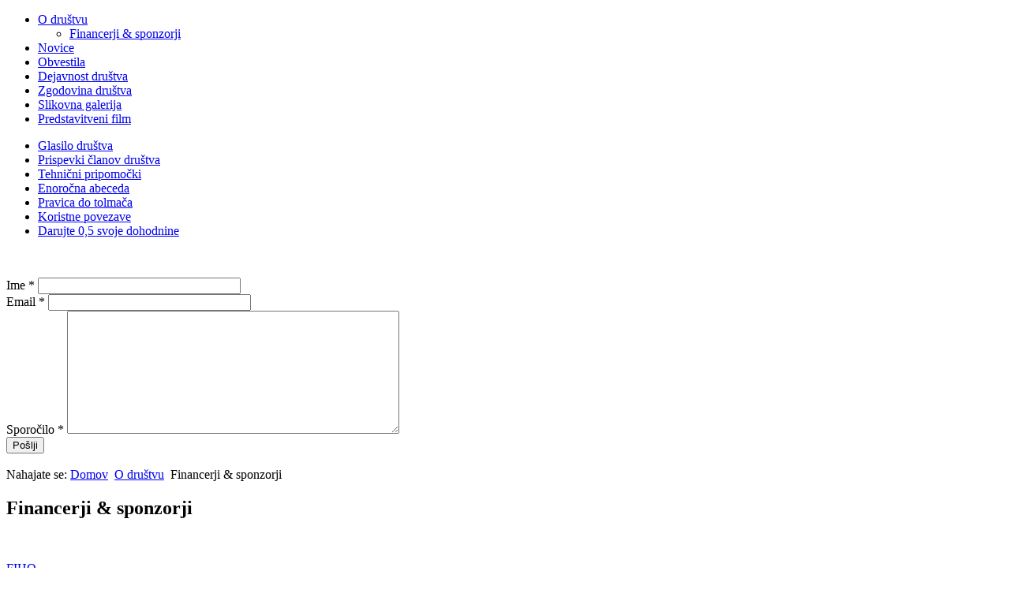

--- FILE ---
content_type: text/html; charset=utf-8
request_url: http://www.mdgnvelenje.si/index.php/domov/financerji-sponzorji
body_size: 22632
content:
<!DOCTYPE html>
<html dir="ltr" lang="sl-si">
<head>
      <base href="http://www.mdgnvelenje.si/index.php/domov/financerji-sponzorji" />
  <meta http-equiv="content-type" content="text/html; charset=utf-8" />
  <meta name="keywords" content="društvo, gluhih, gluhota, gluh, Velenje, gluhost, mdgn" />
  <meta name="author" content="Administrator" />
  <meta name="description" content="Medobčinsko društvo gluhih in naglušnih Velenje" />
  <meta name="generator" content="Joomla! - Open Source Content Management" />
  <title>Financerji &amp; sponzorji</title>
  <link href="/templates/mdgn2608123/favicon.ico" rel="shortcut icon" type="image/vnd.microsoft.icon" />
  <link href="http://www.mdgnvelenje.si/index.php/component/search/?Itemid=170&amp;format=opensearch" rel="search" title="Išči Medobčinsko društvo gluhih in naglušnih velenje" type="application/opensearchdescription+xml" />
  <link rel="stylesheet" href="/media/mod_pwebcontact/css/general/static-inline.css" type="text/css" />
  <link rel="stylesheet" href="/media/mod_pwebcontact/css/static/light.css" type="text/css" />
  <script src="/media/system/js/mootools-core.js" type="text/javascript"></script>
  <script src="/media/system/js/core.js" type="text/javascript"></script>
  <script src="/media/system/js/caption.js" type="text/javascript"></script>
  <script src="/media/system/js/mootools-more.js" type="text/javascript"></script>
  <script src="/media/system/js/validate.js" type="text/javascript"></script>
  <script src="/media/mod_pwebcontact/js/mootools.pwebcontact.js" type="text/javascript"></script>
  <script type="text/javascript">
window.addEvent('load', function() {
				new JCaption('img.caption');
			});window.addEvent('domready', function() {
			$$('.hasTip').each(function(el) {
				var title = el.get('title');
				if (title) {
					var parts = title.split('::', 2);
					el.store('tip:title', parts[0]);
					el.store('tip:text', parts[1]);
				}
			});
			var JTooltips = new Tips($$('.hasTip'), { maxTitleChars: 50, fixed: false});
		});pwebContactJText={token:"Ni mogel inicializirati obrazec",sending:" Pošiljanje...",sent:"Sporočilo že poslano",browse:"Brskanje",cancel:"Prekliči",retry:"Ponovi",dropFiles:"Spustite datoteke tukaj za nalaganje",sizeLimit:"Omejitev velikosti",formatProgress:"{percent}% z dne {total_size}",failed:"Naloži napaka",typeError:"{file} ima neveljavno podaljšanje Valid končnice: {extensions}",sizeError:"{file} je prevelika, največja velikost datoteke je {sizeLimit}.",minSizeError:"{file} je premajhen, minimalna velikost datoteke je {minSizeLimit}.",fileLimitError:"Si že priloženo največje število datotek",emptyError:"{file} je prazna, vas prosimo, da izberete datoteke, spet brez njega.",noFilesError:"Ni datotek za nalaganje.",onLeave:"Datoteke, ki se prenaša. Če pustite zdaj, bo preklicanih upload."};
  </script>
  <!--[if IE 9]>
<link rel="stylesheet" href="/media/mod_pwebcontact/css/general/ie9.css" />
<![endif]-->
<!--[if lte IE 8]>
<link rel="stylesheet" href="/media/mod_pwebcontact/css/general/ie.css" />
<![endif]-->
<!--[if IE 8]>
<link rel="stylesheet" href="/media/mod_pwebcontact/css/general/ie8.css" />
<![endif]-->

    <link rel="stylesheet" href="/templates/system/css/system.css" />
    <link rel="stylesheet" href="/templates/system/css/general.css" />

    <!-- Created by Artisteer v4.0.0.58475 -->
    
    
    <meta name="viewport" content="initial-scale = 1.0, maximum-scale = 1.0, user-scalable = no, width = device-width">

    <!--[if lt IE 9]><script src="http://html5shiv.googlecode.com/svn/trunk/html5.js"></script><![endif]-->
    <link rel="stylesheet" href="/templates/mdgn2608123/css/template.css" media="screen">
    <!--[if lte IE 7]><link rel="stylesheet" href="/templates/mdgn2608123/css/template.ie7.css" media="screen" /><![endif]-->
    <link rel="stylesheet" href="/templates/mdgn2608123/css/template.responsive.css" media="all">
<link rel="stylesheet" type="text/css" href="http://fonts.googleapis.com/css?family=Istok+Web&amp;subset=latin,latin-ext">

    <script>if ('undefined' != typeof jQuery) document._artxJQueryBackup = jQuery;</script>
    <script src="/templates/mdgn2608123/jquery.js"></script>
    <script>jQuery.noConflict();</script>

    <script src="/templates/mdgn2608123/script.js"></script>
    <script>if (document._artxJQueryBackup) jQuery = document._artxJQueryBackup;</script>
    <script src="/templates/mdgn2608123/script.responsive.js"></script>
</head>
<body>

<div id="art-main">
    <div id="art-header-bg" class="clearfix">
            </div>
    <div class="art-sheet clearfix">
<header class="art-header clearfix">

    <div class="art-shapes">


            </div>

<nav class="art-nav clearfix">
    
<ul class="art-hmenu"><li class="item-2 active deeper parent"><a class=" active" href="/index.php/domov">O društvu</a><ul><li class="item-170 current active"><a class=" active" href="/index.php/domov/financerji-sponzorji">Financerji &amp; sponzorji</a></li></ul></li><li class="item-3"><a href="/index.php/novice">Novice</a></li><li class="item-4"><a href="/">Obvestila</a></li><li class="item-5"><a href="/index.php/delovanje-drutva">Dejavnost društva</a></li><li class="item-6"><a href="/index.php/zgodovina-drutva">Zgodovina društva</a></li><li class="item-13"><a href="/index.php/slikovna-galerija">Slikovna galerija</a></li><li class="item-172"><a href="/index.php/predstavitveni-film">Predstavitveni film</a></li></ul> 
    </nav>

                    
</header>
<div class="art-layout-wrapper clearfix">
                <div class="art-content-layout">
                    <div class="art-content-layout-row">
                        <div class="art-layout-cell art-sidebar1 clearfix">
<div class="art-vmenublock clearfix"><div class="art-vmenublockcontent"><ul class="art-vmenu"><li class="item-60"><a href="/index.php/glasilo-drutva">Glasilo društva</a></li><li class="item-7"><a href="/index.php/prispevki-lanov-drutva">Prispevki članov društva</a></li><li class="item-10"><a href="/index.php/tehnini-pripomoki">Tehnični pripomočki</a></li><li class="item-9"><a href="/index.php/enorona-abeceda">Enoročna abeceda</a></li><li class="item-14"><a href="/index.php/pravica-do-tolmaa">Pravica do tolmača</a></li><li class="item-11"><a href="/index.php/koristne-povezave">Koristne povezave</a></li><li class="item-171"><a href="/index.php/darujte-dohodnino">Darujte 0,5 svoje dohodnine</a></li></ul></div></div><div class="art-block clearfix"><div class="art-blockcontent"><!-- PWebContact -->
	<form action="/index.php/domov/financerji-sponzorji" method="post" name="pwebcontact102_form" id="pwebcontact102_form" class="pwebcontact102_form pwebcontact_form form-validate light static static-inline " dir="ltr">
				<div class="pwebcontact_pretext"><p style="text-align: left;"><img src="/images/kontakt.jpg" alt="" />
</p></div>
				<div class="pwebcontact_fields">
									<div class="pwebcontact_field">
				<label for="pwebcontact102_name" class="required">Ime				<span class="pwebcontact_asterisk">*</span></label>
				<input type="text" name="name" id="pwebcontact102_name" size="30" class="inputbox required" value="" />
				<div class="pweb_clear"></div>
			</div>
									<div class="pwebcontact_field">
				<label for="pwebcontact102_email" class="required">Email				<span class="pwebcontact_asterisk">*</span></label>
				<input type="text" name="email" id="pwebcontact102_email" size="30" class="inputbox validate-email required" value="" />
				<div class="pweb_clear"></div>
			</div>
																		<div class="pwebcontact_field">
				<label for="pwebcontact102_message" class="required">Sporočilo				<span class="pwebcontact_asterisk">*</span></label>
				<textarea cols="50" rows="10" name="message" id="pwebcontact102_message" class="inputbox required"></textarea>
				<div class="pweb_clear"></div>
							</div>
															
			<div class="pwebcontact_buttons">
				<input type="button" id="pwebcontact102_submit" class="button art-button" value="Pošlji" />
								<input type="button" id="pwebcontact102_new" class="button reset art-button" value="Nov email" style="display:none" />
							</div>
		</div>
		<div id="pwebcontact102_msg" class="pwebcontact_msg"><img src="/media/mod_pwebcontact/images/loading.gif" width="16" height="16" alt="" /></div>
		
		
		<input type="hidden" name="user_id" value="0"/>
		<input type="hidden" name="ip" value="3.14.79.155"/>
		<input type="hidden" name="title" value="Financerji &amp; sponzorji"/>
		<input type="hidden" name="referrer" value="http://www.mdgnvelenje.si/index.php/domov/financerji-sponzorji"/>
		<input type="hidden" name="mid" value="102"/>
		<input type="hidden" name="cfa4f418cdb5c3ab1b282460fbf34127" value="1" id="pwebcontact102_token"/>	</form>
	
<script type="text/javascript">
(function($){pwebContact102=new pwebContact({id:"102",basePath:"",charsLimit:0,onEmailSuccess:function(){},layout:"static"})})(document.id);</script>
<!-- PWebContact end --></div></div>



                        </div>
                        <div class="art-layout-cell art-content clearfix">
<article class="art-post"><div class="art-postcontent clearfix">
<div class="breadcrumbs">
<span class="showHere">Nahajate se: </span><a href="/" class="pathway">Domov</a> <img src="/media/system/images/arrow.png" alt=""  /> <a href="/index.php/domov" class="pathway">O društvu</a> <img src="/media/system/images/arrow.png" alt=""  /> <span>Financerji &amp; sponzorji</span></div>
</div></article><article class="art-post art-messages"><div class="art-postcontent clearfix">
<div id="system-message-container">
</div></div></article><div class="item-page"><article class="art-post"><div class="art-postcontent clearfix"><div class="art-article"><h1>Financerji &amp; sponzorji</h1>
<p>&nbsp;</p>
<p><a href="http://www.fiho.si/" target="_blank">FIHO</a></p>
<p><a href="http://www.mddsz.gov.si/" target="_blank">MDDSZ</a><br />ZRSZZ<br /><a href="http://www.svzi.gov.si/" target="_blank">SVZI</a></p>
<p><a href="http://www.velenje.si/" target="_blank">Občina Velenje</a><br /><a href="http://www.sostanj.si/" target="_blank">Občina Šoštanj</a><br /><a href="http://www.smartnoobpaki.si/" target="_blank">Občina Šmartno ob Paki</a><br /><a href="http://www.mozirje.si/" target="_blank">Občina Mozirje</a><br /><a href="http://www.nazarje.si/" target="_blank">Občina Nazarje</a><br /><a href="http://www.obcina-recica.si/" target="_blank">Občina Rečica ob Savinji</a><br /><a href="http://www.ljubno.si/" target="_blank">Občina Ljubno ob Savinji</a><br /><a href="http://www.gornji-grad.si/" target="_blank">Občina Gornji Grad</a><br /><a href="http://www.luce.si/" target="_blank">Občina Luče</a><br /><a href="http://www.solcava.si/" target="_blank">Občina Solčava</a></p> </div></div></article></div>


                        </div>
                        <div class="art-layout-cell art-sidebar2 clearfix">
<div class="art-block clearfix"><div class="art-blockcontent"><form action="/index.php/domov/financerji-sponzorji" class="art-search" method="post">
	<div class="search">
		<label for="mod-search-searchword"> </label><div style="position: relative;"><input name="searchword" id="mod-search-searchword" maxlength="20"  class="inputbox" type="text" size="20" value=" Iskanje ..."  onblur="if (this.value=='') this.value=' Iskanje ...';" onfocus="if (this.value==' Iskanje ...') this.value='';" /><input type="submit" value class="art-search-button"></div>	<input type="hidden" name="task" value="search" />
	<input type="hidden" name="option" value="com_search" />
	<input type="hidden" name="Itemid" value="170" />
	</div>
</form></div></div><div class="art-block clearfix"><div class="art-blockheader"><h3 class="t">Arhiv prispevkov</h3></div><div class="art-blockcontent"><ul class="archive-module">
		<li>
		<a href="/index.php/domov/financerji-sponzorji/2018?view=archive&amp;month=10">
			Oktober, 2018		</a>
	</li>
		<li>
		<a href="/index.php/domov/financerji-sponzorji/2018?view=archive&amp;month=9">
			September , 2018		</a>
	</li>
		<li>
		<a href="/index.php/domov/financerji-sponzorji/2018?view=archive&amp;month=8">
			Avgust, 2018		</a>
	</li>
		<li>
		<a href="/index.php/domov/financerji-sponzorji/2018?view=archive&amp;month=4">
			April , 2018		</a>
	</li>
		<li>
		<a href="/index.php/domov/financerji-sponzorji/2017?view=archive&amp;month=9">
			September , 2017		</a>
	</li>
		<li>
		<a href="/index.php/domov/financerji-sponzorji/2017?view=archive&amp;month=7">
			Julij, 2017		</a>
	</li>
		<li>
		<a href="/index.php/domov/financerji-sponzorji/2017?view=archive&amp;month=6">
			Junij, 2017		</a>
	</li>
		<li>
		<a href="/index.php/domov/financerji-sponzorji/2017?view=archive&amp;month=5">
			Maj, 2017		</a>
	</li>
		<li>
		<a href="/index.php/domov/financerji-sponzorji/2017?view=archive&amp;month=4">
			April , 2017		</a>
	</li>
		<li>
		<a href="/index.php/domov/financerji-sponzorji/2017?view=archive&amp;month=3">
			Marec, 2017		</a>
	</li>
		<li>
		<a href="/index.php/domov/financerji-sponzorji/2017?view=archive&amp;month=2">
			Februar, 2017		</a>
	</li>
		<li>
		<a href="/index.php/domov/financerji-sponzorji/2017?view=archive&amp;month=1">
			Januar, 2017		</a>
	</li>
		<li>
		<a href="/index.php/domov/financerji-sponzorji/2016?view=archive&amp;month=11">
			November , 2016		</a>
	</li>
		<li>
		<a href="/index.php/domov/financerji-sponzorji/2016?view=archive&amp;month=10">
			Oktober, 2016		</a>
	</li>
		<li>
		<a href="/index.php/domov/financerji-sponzorji/2016?view=archive&amp;month=6">
			Junij, 2016		</a>
	</li>
		<li>
		<a href="/index.php/domov/financerji-sponzorji/2016?view=archive&amp;month=5">
			Maj, 2016		</a>
	</li>
		<li>
		<a href="/index.php/domov/financerji-sponzorji/2016?view=archive&amp;month=4">
			April , 2016		</a>
	</li>
		<li>
		<a href="/index.php/domov/financerji-sponzorji/2016?view=archive&amp;month=3">
			Marec, 2016		</a>
	</li>
		<li>
		<a href="/index.php/domov/financerji-sponzorji/2016?view=archive&amp;month=1">
			Januar, 2016		</a>
	</li>
		<li>
		<a href="/index.php/domov/financerji-sponzorji/2015?view=archive&amp;month=12">
			December , 2015		</a>
	</li>
		<li>
		<a href="/index.php/domov/financerji-sponzorji/2015?view=archive&amp;month=11">
			November , 2015		</a>
	</li>
		<li>
		<a href="/index.php/domov/financerji-sponzorji/2015?view=archive&amp;month=10">
			Oktober, 2015		</a>
	</li>
		<li>
		<a href="/index.php/domov/financerji-sponzorji/2015?view=archive&amp;month=5">
			Maj, 2015		</a>
	</li>
		<li>
		<a href="/index.php/domov/financerji-sponzorji/2015?view=archive&amp;month=3">
			Marec, 2015		</a>
	</li>
		<li>
		<a href="/index.php/domov/financerji-sponzorji/2015?view=archive&amp;month=2">
			Februar, 2015		</a>
	</li>
		<li>
		<a href="/index.php/domov/financerji-sponzorji/2015?view=archive&amp;month=1">
			Januar, 2015		</a>
	</li>
		<li>
		<a href="/index.php/domov/financerji-sponzorji/2014?view=archive&amp;month=12">
			December , 2014		</a>
	</li>
		<li>
		<a href="/index.php/domov/financerji-sponzorji/2014?view=archive&amp;month=11">
			November , 2014		</a>
	</li>
		<li>
		<a href="/index.php/domov/financerji-sponzorji/2014?view=archive&amp;month=10">
			Oktober, 2014		</a>
	</li>
		<li>
		<a href="/index.php/domov/financerji-sponzorji/2014?view=archive&amp;month=9">
			September , 2014		</a>
	</li>
		<li>
		<a href="/index.php/domov/financerji-sponzorji/2014?view=archive&amp;month=8">
			Avgust, 2014		</a>
	</li>
		<li>
		<a href="/index.php/domov/financerji-sponzorji/2014?view=archive&amp;month=6">
			Junij, 2014		</a>
	</li>
		<li>
		<a href="/index.php/domov/financerji-sponzorji/2014?view=archive&amp;month=5">
			Maj, 2014		</a>
	</li>
		<li>
		<a href="/index.php/domov/financerji-sponzorji/2014?view=archive&amp;month=4">
			April , 2014		</a>
	</li>
		<li>
		<a href="/index.php/domov/financerji-sponzorji/2014?view=archive&amp;month=3">
			Marec, 2014		</a>
	</li>
		<li>
		<a href="/index.php/domov/financerji-sponzorji/2014?view=archive&amp;month=2">
			Februar, 2014		</a>
	</li>
		<li>
		<a href="/index.php/domov/financerji-sponzorji/2014?view=archive&amp;month=1">
			Januar, 2014		</a>
	</li>
		<li>
		<a href="/index.php/domov/financerji-sponzorji/2013?view=archive&amp;month=12">
			December , 2013		</a>
	</li>
		<li>
		<a href="/index.php/domov/financerji-sponzorji/2013?view=archive&amp;month=11">
			November , 2013		</a>
	</li>
		<li>
		<a href="/index.php/domov/financerji-sponzorji/2013?view=archive&amp;month=10">
			Oktober, 2013		</a>
	</li>
		<li>
		<a href="/index.php/domov/financerji-sponzorji/2013?view=archive&amp;month=9">
			September , 2013		</a>
	</li>
		<li>
		<a href="/index.php/domov/financerji-sponzorji/2013?view=archive&amp;month=6">
			Junij, 2013		</a>
	</li>
		<li>
		<a href="/index.php/domov/financerji-sponzorji/2013?view=archive&amp;month=5">
			Maj, 2013		</a>
	</li>
		<li>
		<a href="/index.php/domov/financerji-sponzorji/2013?view=archive&amp;month=4">
			April , 2013		</a>
	</li>
		<li>
		<a href="/index.php/domov/financerji-sponzorji/2013?view=archive&amp;month=3">
			Marec, 2013		</a>
	</li>
		<li>
		<a href="/index.php/domov/financerji-sponzorji/2013?view=archive&amp;month=2">
			Februar, 2013		</a>
	</li>
		<li>
		<a href="/index.php/domov/financerji-sponzorji/2013?view=archive&amp;month=1">
			Januar, 2013		</a>
	</li>
		<li>
		<a href="/index.php/domov/financerji-sponzorji/2012?view=archive&amp;month=11">
			November , 2012		</a>
	</li>
		<li>
		<a href="/index.php/domov/financerji-sponzorji/2012?view=archive&amp;month=10">
			Oktober, 2012		</a>
	</li>
		<li>
		<a href="/index.php/domov/financerji-sponzorji/2012?view=archive&amp;month=9">
			September , 2012		</a>
	</li>
		<li>
		<a href="/index.php/domov/financerji-sponzorji/2012?view=archive&amp;month=8">
			Avgust, 2012		</a>
	</li>
		<li>
		<a href="/index.php/domov/financerji-sponzorji/2012?view=archive&amp;month=7">
			Julij, 2012		</a>
	</li>
		<li>
		<a href="/index.php/domov/financerji-sponzorji/2012?view=archive&amp;month=6">
			Junij, 2012		</a>
	</li>
		<li>
		<a href="/index.php/domov/financerji-sponzorji/2012?view=archive&amp;month=5">
			Maj, 2012		</a>
	</li>
		<li>
		<a href="/index.php/domov/financerji-sponzorji/2012?view=archive&amp;month=4">
			April , 2012		</a>
	</li>
		<li>
		<a href="/index.php/domov/financerji-sponzorji/2012?view=archive&amp;month=3">
			Marec, 2012		</a>
	</li>
		<li>
		<a href="/index.php/domov/financerji-sponzorji/2012?view=archive&amp;month=2">
			Februar, 2012		</a>
	</li>
		<li>
		<a href="/index.php/domov/financerji-sponzorji/2012?view=archive&amp;month=1">
			Januar, 2012		</a>
	</li>
		<li>
		<a href="/index.php/domov/financerji-sponzorji/2011?view=archive&amp;month=12">
			December , 2011		</a>
	</li>
		<li>
		<a href="/index.php/domov/financerji-sponzorji/2011?view=archive&amp;month=11">
			November , 2011		</a>
	</li>
		<li>
		<a href="/index.php/domov/financerji-sponzorji/2011?view=archive&amp;month=10">
			Oktober, 2011		</a>
	</li>
	</ul></div></div>

                        </div>
                    </div>
                </div>
            </div>


    </div>
<footer class="art-footer clearfix"><!-- begin nostyle -->
<div class="art-nostyle">
<!-- begin nostyle content -->


<div class="custom"  >
	<p>&nbsp;</p>
<div class="art-footer-inner">
<div class="art-content-layout-wrapper layout-item-0">
<div class="art-content-layout">
<div class="art-content-layout-row">
<div class="art-layout-cell layout-item-1" style="width: 33%;">
<p style="text-align: left;"><strong>Sedež društva:</strong></p>
<p style="text-align: left;">Efenkova cesta 61,&nbsp;</p>
<p style="text-align: left;">3320 Velenje</p>
<p style="text-align: left;">&nbsp;</p>
<p style="text-align: left;"><strong>Tel.:</strong> 03 897 44 73</p>
<p style="text-align: left;"><strong>Faks:</strong> 03 897 44 74</p>
<p style="text-align: left;"><strong>Gsm:</strong> 041 389 554</p>
<p style="text-align: left;"><strong>E- mail:</strong>&nbsp;
 <script type='text/javascript'>
 <!--
 var prefix = '&#109;a' + 'i&#108;' + '&#116;o';
 var path = 'hr' + 'ef' + '=';
 var addy45192 = 'mdgn.v&#101;l&#101;nj&#101;' + '&#64;';
 addy45192 = addy45192 + 't-2' + '&#46;' + 's&#105;';
 document.write('<a ' + path + '\'' + prefix + ':' + addy45192 + '\'>');
 document.write(addy45192);
 document.write('<\/a>');
 //-->\n </script><script type='text/javascript'>
 <!--
 document.write('<span style=\'display: none;\'>');
 //-->
 </script>Ta e-poštni naslov je zaščiten proti smetenju. Za ogled potrebujete Javascript, da si jo ogledate.
 <script type='text/javascript'>
 <!--
 document.write('</');
 document.write('span>');
 //-->
 </script></p>
</div>
<div class="art-layout-cell layout-item-1" style="width: 34%;">
<p style="text-align: left;"><strong>Uradne ure:</strong></p>
<p style="text-align: left;">Ponedeljek: 07.00 do 11.00 ure</p>
<p style="text-align: left;">Sreda: 14.00 do 18.00 ure</p>
<p style="text-align: left;">Petek: 07.00 do 11.00 ure</p>
<p style="text-align: left;">&nbsp;</p>
<p style="text-align: left;"><strong>Vsak prvi torek v Mozirju, </strong></p>
<p style="text-align: left;">Na trgu 20, od 13.00 do 15.00 ure.</p>
</div>
<div class="art-layout-cell layout-item-2" style="width: 33%;">
<p style="text-align: left;"><strong>Predsednik:</strong> Franc Forštner</p>
<p style="text-align: left;"><strong>Podpredsednica: </strong>Milica Krašovec</p>
<p style="text-align: left;"><strong>Sekretarka:</strong> Urša Jakop</p>
<p style="text-align: left;"><strong>Predsednik športne sekcije:</strong> Aleš Fajfar</p>
<p style="text-align: left;"><strong>Predsednica kulturne sekcije:</strong> Marija Varžič</p>
</div>
</div>
</div>
</div>
<div class="art-content-layout-wrapper layout-item-0">
<div class="art-content-layout">
<div class="art-content-layout-row">
<div class="art-layout-cell layout-item-2" style="width: 100%;">
<p style="text-align: right;"><a href="https://maps.google.si/maps?q=efenkova+cesta+62+velenje&amp;hl=sl&amp;ll=46.36307,15.123464&amp;spn=0.006012,0.016512&amp;sll=46.149205,14.992997&amp;sspn=3.090143,8.453979&amp;hnear=Efenkova+cesta+62,+3320+Velenje&amp;t=m&amp;z=17" target="_blank"><img src="/images/maps.png" alt="" /></a><a href="https://www.facebook.com/mdgn.velenje?fref=ts" target="_blank"><img src="/images/facebook1.png" alt="" /></a></p>
</div>
</div>
</div>
</div>
</div></div>
<!-- end nostyle content -->
</div>
<!-- end nostyle -->
</footer>

</div>



</body>
</html>